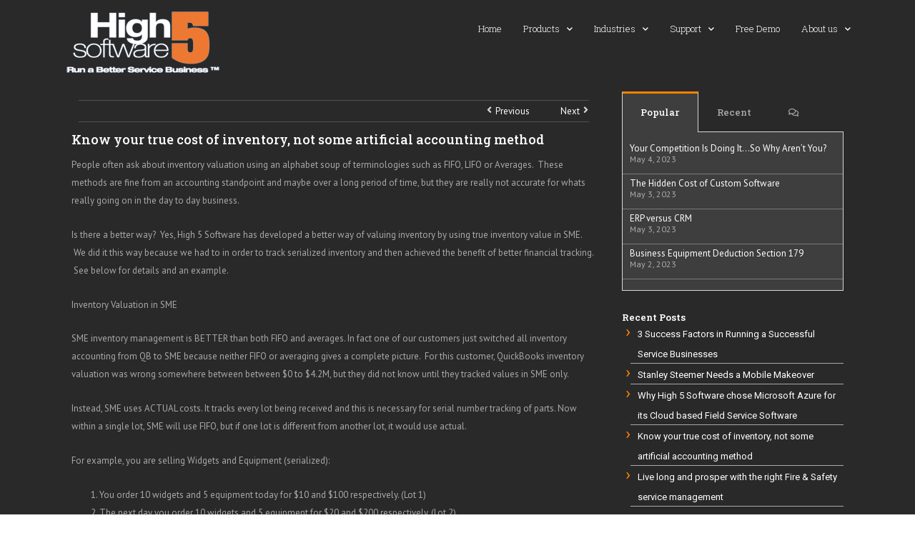

--- FILE ---
content_type: text/css
request_url: https://www.high5software.com/wp-content/uploads/elementor/css/post-8.css?ver=1690397510
body_size: 1142
content:
.elementor-8 .elementor-element.elementor-element-de44180:not(.elementor-motion-effects-element-type-background), .elementor-8 .elementor-element.elementor-element-de44180 > .elementor-motion-effects-container > .elementor-motion-effects-layer{background-color:#29292A;}.elementor-8 .elementor-element.elementor-element-de44180{transition:background 0.3s, border 0.3s, border-radius 0.3s, box-shadow 0.3s;padding:0px 15px 0px 15px;}.elementor-8 .elementor-element.elementor-element-de44180 > .elementor-background-overlay{transition:background 0.3s, border-radius 0.3s, opacity 0.3s;}.elementor-8 .elementor-element.elementor-element-d237b4d > .elementor-element-populated{margin:0px 0px 0px 0px;--e-column-margin-right:0px;--e-column-margin-left:0px;padding:0px 0px 0px 0px;}.elementor-8 .elementor-element.elementor-element-1a2eec8{text-align:left;width:var( --container-widget-width, 100.962% );max-width:100.962%;--container-widget-width:100.962%;--container-widget-flex-grow:0;}.elementor-8 .elementor-element.elementor-element-1a2eec8 > .elementor-widget-container{padding:15px 0px 15px 0px;}.elementor-8 .elementor-element.elementor-element-0c6c67d > .elementor-element-populated{margin:0px 0px 0px 0px;--e-column-margin-right:0px;--e-column-margin-left:0px;padding:0px 0px 0px 0px;}.elementor-8 .elementor-element.elementor-element-61a947d .elementor-menu-toggle{margin-left:auto;}.elementor-8 .elementor-element.elementor-element-61a947d .elementor-nav-menu .elementor-item{font-family:"Roboto Slab", Sans-serif;font-size:13px;font-weight:300;}.elementor-8 .elementor-element.elementor-element-61a947d .elementor-nav-menu--main .elementor-item{color:#FFFFFF;fill:#FFFFFF;padding-left:0px;padding-right:0px;padding-top:30px;padding-bottom:30px;}.elementor-8 .elementor-element.elementor-element-61a947d .elementor-nav-menu--main .elementor-item:hover,
					.elementor-8 .elementor-element.elementor-element-61a947d .elementor-nav-menu--main .elementor-item.elementor-item-active,
					.elementor-8 .elementor-element.elementor-element-61a947d .elementor-nav-menu--main .elementor-item.highlighted,
					.elementor-8 .elementor-element.elementor-element-61a947d .elementor-nav-menu--main .elementor-item:focus{color:#FF8200;fill:#FF8200;}.elementor-8 .elementor-element.elementor-element-61a947d .elementor-nav-menu--main:not(.e--pointer-framed) .elementor-item:before,
					.elementor-8 .elementor-element.elementor-element-61a947d .elementor-nav-menu--main:not(.e--pointer-framed) .elementor-item:after{background-color:#FF8200;}.elementor-8 .elementor-element.elementor-element-61a947d .e--pointer-framed .elementor-item:before,
					.elementor-8 .elementor-element.elementor-element-61a947d .e--pointer-framed .elementor-item:after{border-color:#FF8200;}.elementor-8 .elementor-element.elementor-element-61a947d .elementor-nav-menu--main .elementor-item.elementor-item-active{color:#FF8200;}.elementor-8 .elementor-element.elementor-element-61a947d .elementor-nav-menu--main:not(.e--pointer-framed) .elementor-item.elementor-item-active:before,
					.elementor-8 .elementor-element.elementor-element-61a947d .elementor-nav-menu--main:not(.e--pointer-framed) .elementor-item.elementor-item-active:after{background-color:#FF8200;}.elementor-8 .elementor-element.elementor-element-61a947d .e--pointer-framed .elementor-item.elementor-item-active:before,
					.elementor-8 .elementor-element.elementor-element-61a947d .e--pointer-framed .elementor-item.elementor-item-active:after{border-color:#FF8200;}.elementor-8 .elementor-element.elementor-element-61a947d .e--pointer-framed .elementor-item:before{border-width:3px;}.elementor-8 .elementor-element.elementor-element-61a947d .e--pointer-framed.e--animation-draw .elementor-item:before{border-width:0 0 3px 3px;}.elementor-8 .elementor-element.elementor-element-61a947d .e--pointer-framed.e--animation-draw .elementor-item:after{border-width:3px 3px 0 0;}.elementor-8 .elementor-element.elementor-element-61a947d .e--pointer-framed.e--animation-corners .elementor-item:before{border-width:3px 0 0 3px;}.elementor-8 .elementor-element.elementor-element-61a947d .e--pointer-framed.e--animation-corners .elementor-item:after{border-width:0 3px 3px 0;}.elementor-8 .elementor-element.elementor-element-61a947d .e--pointer-underline .elementor-item:after,
					 .elementor-8 .elementor-element.elementor-element-61a947d .e--pointer-overline .elementor-item:before,
					 .elementor-8 .elementor-element.elementor-element-61a947d .e--pointer-double-line .elementor-item:before,
					 .elementor-8 .elementor-element.elementor-element-61a947d .e--pointer-double-line .elementor-item:after{height:3px;}.elementor-8 .elementor-element.elementor-element-61a947d{--e-nav-menu-horizontal-menu-item-margin:calc( 30px / 2 );z-index:11;}.elementor-8 .elementor-element.elementor-element-61a947d .elementor-nav-menu--main:not(.elementor-nav-menu--layout-horizontal) .elementor-nav-menu > li:not(:last-child){margin-bottom:30px;}.elementor-8 .elementor-element.elementor-element-61a947d .elementor-nav-menu--dropdown a, .elementor-8 .elementor-element.elementor-element-61a947d .elementor-menu-toggle{color:#FFFFFF;}.elementor-8 .elementor-element.elementor-element-61a947d .elementor-nav-menu--dropdown{background-color:#3E3E3E;border-style:solid;border-width:3px 0px 0px 0px;border-color:#FF8200;}.elementor-8 .elementor-element.elementor-element-61a947d .elementor-nav-menu--dropdown a:hover,
					.elementor-8 .elementor-element.elementor-element-61a947d .elementor-nav-menu--dropdown a.elementor-item-active,
					.elementor-8 .elementor-element.elementor-element-61a947d .elementor-nav-menu--dropdown a.highlighted,
					.elementor-8 .elementor-element.elementor-element-61a947d .elementor-menu-toggle:hover{color:#FFFFFF;}.elementor-8 .elementor-element.elementor-element-61a947d .elementor-nav-menu--dropdown a:hover,
					.elementor-8 .elementor-element.elementor-element-61a947d .elementor-nav-menu--dropdown a.elementor-item-active,
					.elementor-8 .elementor-element.elementor-element-61a947d .elementor-nav-menu--dropdown a.highlighted{background-color:#383838;}.elementor-8 .elementor-element.elementor-element-61a947d .elementor-nav-menu--dropdown a.elementor-item-active{color:#FFFFFF;background-color:#383838;}.elementor-8 .elementor-element.elementor-element-61a947d .elementor-nav-menu--dropdown .elementor-item, .elementor-8 .elementor-element.elementor-element-61a947d .elementor-nav-menu--dropdown  .elementor-sub-item{font-family:"PT Sans", Sans-serif;font-size:13px;font-weight:300;}.elementor-8 .elementor-element.elementor-element-61a947d .elementor-nav-menu--dropdown a{padding-top:10px;padding-bottom:10px;}.elementor-8 .elementor-element.elementor-element-61a947d .elementor-nav-menu--dropdown li:not(:last-child){border-style:solid;border-color:#313030;border-bottom-width:1px;}@media(max-width:1024px){.elementor-bc-flex-widget .elementor-8 .elementor-element.elementor-element-0c6c67d.elementor-column .elementor-widget-wrap{align-items:center;}.elementor-8 .elementor-element.elementor-element-0c6c67d.elementor-column.elementor-element[data-element_type="column"] > .elementor-widget-wrap.elementor-element-populated{align-content:center;align-items:center;}.elementor-8 .elementor-element.elementor-element-61a947d .elementor-nav-menu--dropdown{border-width:0px 0px 0px 0px;}.elementor-8 .elementor-element.elementor-element-61a947d .elementor-nav-menu--main > .elementor-nav-menu > li > .elementor-nav-menu--dropdown, .elementor-8 .elementor-element.elementor-element-61a947d .elementor-nav-menu__container.elementor-nav-menu--dropdown{margin-top:42px !important;}}@media(min-width:768px){.elementor-8 .elementor-element.elementor-element-d237b4d{width:30%;}.elementor-8 .elementor-element.elementor-element-0c6c67d{width:70%;}}@media(max-width:767px){.elementor-8 .elementor-element.elementor-element-d237b4d{width:50%;}.elementor-8 .elementor-element.elementor-element-0c6c67d{width:50%;}.elementor-bc-flex-widget .elementor-8 .elementor-element.elementor-element-0c6c67d.elementor-column .elementor-widget-wrap{align-items:center;}.elementor-8 .elementor-element.elementor-element-0c6c67d.elementor-column.elementor-element[data-element_type="column"] > .elementor-widget-wrap.elementor-element-populated{align-content:center;align-items:center;}.elementor-8 .elementor-element.elementor-element-61a947d .elementor-nav-menu--main > .elementor-nav-menu > li > .elementor-nav-menu--dropdown, .elementor-8 .elementor-element.elementor-element-61a947d .elementor-nav-menu__container.elementor-nav-menu--dropdown{margin-top:29px !important;}}

--- FILE ---
content_type: text/css
request_url: https://www.high5software.com/wp-content/uploads/elementor/css/post-172.css?ver=1690397510
body_size: 950
content:
.elementor-172 .elementor-element.elementor-element-8006969:not(.elementor-motion-effects-element-type-background), .elementor-172 .elementor-element.elementor-element-8006969 > .elementor-motion-effects-container > .elementor-motion-effects-layer{background-color:#2D2D2D;}.elementor-172 .elementor-element.elementor-element-8006969{border-style:solid;border-width:10px 0px 1px 0px;border-color:var( --e-global-color-28d9eb0 );transition:background 0.3s, border 0.3s, border-radius 0.3s, box-shadow 0.3s;padding:40px 0px 20px 0px;}.elementor-172 .elementor-element.elementor-element-8006969 > .elementor-background-overlay{transition:background 0.3s, border-radius 0.3s, opacity 0.3s;}.elementor-172 .elementor-element.elementor-element-6f26cc6 .elementor-nav-menu .elementor-item{font-family:"PT Sans", Sans-serif;font-size:13px;font-weight:400;}.elementor-172 .elementor-element.elementor-element-6f26cc6 .elementor-nav-menu--main .elementor-item{color:#BFBFBF;fill:#BFBFBF;padding-left:5px;padding-right:5px;padding-top:10px;padding-bottom:10px;}.elementor-172 .elementor-element.elementor-element-6f26cc6 .elementor-nav-menu--main .elementor-item:hover,
					.elementor-172 .elementor-element.elementor-element-6f26cc6 .elementor-nav-menu--main .elementor-item.elementor-item-active,
					.elementor-172 .elementor-element.elementor-element-6f26cc6 .elementor-nav-menu--main .elementor-item.highlighted,
					.elementor-172 .elementor-element.elementor-element-6f26cc6 .elementor-nav-menu--main .elementor-item:focus{color:var( --e-global-color-c0ce7ce );fill:var( --e-global-color-c0ce7ce );}.elementor-172 .elementor-element.elementor-element-6f26cc6 .elementor-nav-menu--dropdown{border-style:none;}.elementor-172 .elementor-element.elementor-element-6f26cc6 .elementor-nav-menu--dropdown li:not(:last-child){border-style:none;}.elementor-172 .elementor-element.elementor-element-6f26cc6 > .elementor-widget-container{margin:0px 0px 20px 0px;}.elementor-172 .elementor-element.elementor-element-488222b{color:#8C8989;font-family:"PT Sans", Sans-serif;font-size:13px;font-weight:400;}.elementor-172 .elementor-element.elementor-element-488222b > .elementor-widget-container{margin:13px 0px 13px 0px;}.elementor-172 .elementor-element.elementor-element-78965ef{color:#8C8989;font-family:"PT Sans", Sans-serif;font-size:13px;font-weight:400;}.elementor-172 .elementor-element.elementor-element-78965ef > .elementor-widget-container{margin:13px 0px 13px 0px;}.elementor-172 .elementor-element.elementor-element-2d2f9ce .elementor-heading-title{color:#DDDDDD;font-family:"PT Sans", Sans-serif;font-size:13px;font-weight:400;text-transform:uppercase;line-height:1.5em;}.elementor-172 .elementor-element.elementor-element-2d2f9ce > .elementor-widget-container{margin:0px 0px 28px 0px;}.elementor-172 .elementor-element.elementor-element-3f85165 .elementor-nav-menu .elementor-item{font-family:"PT Sans", Sans-serif;font-size:13px;font-weight:400;}.elementor-172 .elementor-element.elementor-element-3f85165 .elementor-nav-menu--main .elementor-item{color:#BFBFBF;fill:#BFBFBF;padding-left:5px;padding-right:5px;padding-top:10px;padding-bottom:10px;}.elementor-172 .elementor-element.elementor-element-3f85165 .elementor-nav-menu--main .elementor-item:hover,
					.elementor-172 .elementor-element.elementor-element-3f85165 .elementor-nav-menu--main .elementor-item.elementor-item-active,
					.elementor-172 .elementor-element.elementor-element-3f85165 .elementor-nav-menu--main .elementor-item.highlighted,
					.elementor-172 .elementor-element.elementor-element-3f85165 .elementor-nav-menu--main .elementor-item:focus{color:var( --e-global-color-c0ce7ce );fill:var( --e-global-color-c0ce7ce );}.elementor-172 .elementor-element.elementor-element-3f85165{--e-nav-menu-horizontal-menu-item-margin:calc( 0px / 2 );}.elementor-172 .elementor-element.elementor-element-3f85165 .elementor-nav-menu--main:not(.elementor-nav-menu--layout-horizontal) .elementor-nav-menu > li:not(:last-child){margin-bottom:0px;}.elementor-172 .elementor-element.elementor-element-3f85165 .elementor-nav-menu--dropdown{border-style:none;}.elementor-172 .elementor-element.elementor-element-3f85165 .elementor-nav-menu--dropdown li:not(:last-child){border-style:none;}.elementor-172 .elementor-element.elementor-element-3f85165 > .elementor-widget-container{margin:0px 0px 20px 0px;}.elementor-172 .elementor-element.elementor-element-3c1bb0e .elementor-heading-title{color:#DDDDDD;font-family:"PT Sans", Sans-serif;font-size:13px;font-weight:400;text-transform:uppercase;line-height:1.5em;}.elementor-172 .elementor-element.elementor-element-3c1bb0e > .elementor-widget-container{margin:0px 0px 28px 0px;}.elementor-172 .elementor-element.elementor-element-8ec2afc{color:#8C8989;font-family:"PT Sans", Sans-serif;font-size:13px;font-weight:400;}.elementor-172 .elementor-element.elementor-element-8ec2afc > .elementor-widget-container{margin:0px 0px 13px 0px;}.elementor-172 .elementor-element.elementor-element-a29b7d8 .elementor-heading-title{color:#DDDDDD;font-family:"PT Sans", Sans-serif;font-size:13px;font-weight:400;text-transform:uppercase;line-height:1.5em;}.elementor-172 .elementor-element.elementor-element-a29b7d8 > .elementor-widget-container{margin:0px 0px 28px 0px;}.elementor-172 .elementor-element.elementor-element-cb3f422{color:#8C8989;font-family:"PT Sans", Sans-serif;font-size:13px;font-weight:400;}.elementor-172 .elementor-element.elementor-element-cb3f422 > .elementor-widget-container{margin:0px 0px 13px 0px;}.elementor-172 .elementor-element.elementor-element-3a5614d{--grid-template-columns:repeat(0, auto);--icon-size:16px;--grid-column-gap:5px;--grid-row-gap:0px;}.elementor-172 .elementor-element.elementor-element-3a5614d .elementor-widget-container{text-align:left;}.elementor-172 .elementor-element.elementor-element-3a5614d .elementor-social-icon{background-color:var( --e-global-color-7461161 );}.elementor-172 .elementor-element.elementor-element-3a5614d .elementor-social-icon:hover i{color:var( --e-global-color-astglobalcolor4 );}.elementor-172 .elementor-element.elementor-element-3a5614d .elementor-social-icon:hover svg{fill:var( --e-global-color-astglobalcolor4 );}.elementor-172 .elementor-element.elementor-element-4a36c37:not(.elementor-motion-effects-element-type-background), .elementor-172 .elementor-element.elementor-element-4a36c37 > .elementor-motion-effects-container > .elementor-motion-effects-layer{background-color:var( --e-global-color-48618eb );}.elementor-172 .elementor-element.elementor-element-4a36c37{transition:background 0.3s, border 0.3s, border-radius 0.3s, box-shadow 0.3s;}.elementor-172 .elementor-element.elementor-element-4a36c37 > .elementor-background-overlay{transition:background 0.3s, border-radius 0.3s, opacity 0.3s;}.elementor-172 .elementor-element.elementor-element-8943a02{color:#8C8989;font-family:"PT Sans", Sans-serif;font-size:12px;font-weight:400;}@media(max-width:1024px){.elementor-172 .elementor-element.elementor-element-3a5614d{--grid-template-columns:repeat(0, auto);}}@media(max-width:767px){.elementor-172 .elementor-element.elementor-element-3a5614d{--grid-template-columns:repeat(0, auto);}}

--- FILE ---
content_type: text/css
request_url: https://www.high5software.com/wp-content/uploads/elementor/css/post-3511.css?ver=1690397510
body_size: 1752
content:
.elementor-3511 .elementor-element.elementor-element-4979a1f .elementor-column-gap-custom .elementor-column > .elementor-element-populated{padding:10px;}.elementor-3511 .elementor-element.elementor-element-4979a1f:not(.elementor-motion-effects-element-type-background), .elementor-3511 .elementor-element.elementor-element-4979a1f > .elementor-motion-effects-container > .elementor-motion-effects-layer{background-color:var( --e-global-color-48618eb );}.elementor-3511 .elementor-element.elementor-element-4979a1f{transition:background 0.3s, border 0.3s, border-radius 0.3s, box-shadow 0.3s;}.elementor-3511 .elementor-element.elementor-element-4979a1f > .elementor-background-overlay{transition:background 0.3s, border-radius 0.3s, opacity 0.3s;}.elementor-3511 .elementor-element.elementor-element-7ebc701 > .elementor-element-populated{padding:0px 0px 0px 0px;}.elementor-3511 .elementor-element.elementor-element-cb4c54b.elementor-column > .elementor-widget-wrap{justify-content:flex-end;}.elementor-3511 .elementor-element.elementor-element-cb4c54b > .elementor-element-populated{margin:0px 0px 0px 0px;--e-column-margin-right:0px;--e-column-margin-left:0px;padding:0px 0px 0px 0px;}.elementor-3511 .elementor-element.elementor-element-1f24284{--divider-border-style:solid;--divider-color:var( --e-global-color-28d9eb0 );--divider-border-width:1px;}.elementor-3511 .elementor-element.elementor-element-1f24284 .elementor-divider-separator{width:100%;}.elementor-3511 .elementor-element.elementor-element-1f24284 .elementor-divider{padding-top:2px;padding-bottom:2px;}.elementor-3511 .elementor-element.elementor-element-663d7c9 span.post-navigation__prev--label{color:var( --e-global-color-d7546a2 );}.elementor-3511 .elementor-element.elementor-element-663d7c9 span.post-navigation__next--label{color:var( --e-global-color-d7546a2 );}.elementor-3511 .elementor-element.elementor-element-663d7c9 span.post-navigation__prev--label, .elementor-3511 .elementor-element.elementor-element-663d7c9 span.post-navigation__next--label{font-family:"PT Sans", Sans-serif;font-size:13px;font-weight:400;}.elementor-3511 .elementor-element.elementor-element-663d7c9 .post-navigation__arrow-wrapper{font-size:14px;}body:not(.rtl) .elementor-3511 .elementor-element.elementor-element-663d7c9 .post-navigation__arrow-prev{padding-right:5px;}body:not(.rtl) .elementor-3511 .elementor-element.elementor-element-663d7c9 .post-navigation__arrow-next{padding-left:5px;}body.rtl .elementor-3511 .elementor-element.elementor-element-663d7c9 .post-navigation__arrow-prev{padding-left:5px;}body.rtl .elementor-3511 .elementor-element.elementor-element-663d7c9 .post-navigation__arrow-next{padding-right:5px;}.elementor-3511 .elementor-element.elementor-element-663d7c9 > .elementor-widget-container{margin:0px 0px 0px 0px;padding:0px 0px 0px 0px;}.elementor-3511 .elementor-element.elementor-element-663d7c9{width:var( --container-widget-width, 20% );max-width:20%;--container-widget-width:20%;--container-widget-flex-grow:0;}.elementor-3511 .elementor-element.elementor-element-c74c8bf{--divider-border-style:solid;--divider-color:var( --e-global-color-28d9eb0 );--divider-border-width:1px;}.elementor-3511 .elementor-element.elementor-element-c74c8bf .elementor-divider-separator{width:100%;}.elementor-3511 .elementor-element.elementor-element-c74c8bf .elementor-divider{padding-top:2px;padding-bottom:2px;}.elementor-3511 .elementor-element.elementor-element-1879325 .elementor-heading-title{color:var( --e-global-color-d7546a2 );font-family:"Roboto Slab", Sans-serif;font-size:18px;font-weight:500;}.elementor-3511 .elementor-element.elementor-element-1879325 > .elementor-widget-container{margin:0px 0px 10px 0px;}.elementor-3511 .elementor-element.elementor-element-4674bd3{color:var( --e-global-color-266443d );font-family:"PT Sans", Sans-serif;font-size:13px;font-weight:400;}.elementor-3511 .elementor-element.elementor-element-7759fdf{text-align:left;width:auto;max-width:auto;}.elementor-3511 .elementor-element.elementor-element-7759fdf .elementor-heading-title{color:var( --e-global-color-d7546a2 );font-family:"Roboto Slab", Sans-serif;font-size:18px;font-weight:400;}.elementor-3511 .elementor-element.elementor-element-7759fdf > .elementor-widget-container{margin:10px 0px 20px 0px;padding:0px 8px 0px 0px;}.elementor-3511 .elementor-element.elementor-element-3872507{--divider-border-style:double;--divider-color:var( --e-global-color-28d9eb0 );--divider-border-width:7px;width:var( --container-widget-width, 82% );max-width:82%;--container-widget-width:82%;--container-widget-flex-grow:0;}.elementor-3511 .elementor-element.elementor-element-3872507 .elementor-divider-separator{width:100%;}.elementor-3511 .elementor-element.elementor-element-3872507 .elementor-divider{padding-top:12px;padding-bottom:12px;}.elementor-3511 .elementor-element.elementor-element-3872507 > .elementor-widget-container{margin:10px 0px 0px 0px;}.elementor-3511 .elementor-element.elementor-element-7adbdda .elementor-posts-container .elementor-post__thumbnail{padding-bottom:calc( 0.66 * 100% );}.elementor-3511 .elementor-element.elementor-element-7adbdda:after{content:"0.66";}.elementor-3511 .elementor-element.elementor-element-7adbdda .elementor-post__thumbnail__link{width:100%;}.elementor-3511 .elementor-element.elementor-element-7adbdda .elementor-post__meta-data span + span:before{content:"| ";}.elementor-3511 .elementor-element.elementor-element-7adbdda{--grid-column-gap:30px;--grid-row-gap:35px;}.elementor-3511 .elementor-element.elementor-element-7adbdda.elementor-posts--thumbnail-left .elementor-post__thumbnail__link{margin-right:20px;}.elementor-3511 .elementor-element.elementor-element-7adbdda.elementor-posts--thumbnail-right .elementor-post__thumbnail__link{margin-left:20px;}.elementor-3511 .elementor-element.elementor-element-7adbdda.elementor-posts--thumbnail-top .elementor-post__thumbnail__link{margin-bottom:20px;}.elementor-3511 .elementor-element.elementor-element-7adbdda .elementor-post__title, .elementor-3511 .elementor-element.elementor-element-7adbdda .elementor-post__title a{font-family:"Roboto Slab", Sans-serif;font-size:13px;font-weight:500;}.elementor-3511 .elementor-element.elementor-element-7adbdda .elementor-post__meta-data{color:var( --e-global-color-266443d );font-family:"Roboto Slab", Sans-serif;font-size:12px;font-weight:300;}.elementor-3511 .elementor-element.elementor-element-7adbdda > .elementor-widget-container{margin:10px 0px 0px 0px;}.elementor-3511 .elementor-element.elementor-element-87adf39 > .elementor-element-populated{padding:0px 0px 0px 0px;}.elementor-3511 .elementor-element.elementor-element-f4bb902 .elementor-tab-title, .elementor-3511 .elementor-element.elementor-element-f4bb902 .elementor-tab-title:before, .elementor-3511 .elementor-element.elementor-element-f4bb902 .elementor-tab-title:after, .elementor-3511 .elementor-element.elementor-element-f4bb902 .elementor-tab-content, .elementor-3511 .elementor-element.elementor-element-f4bb902 .elementor-tabs-content-wrapper{border-width:1px;}.elementor-3511 .elementor-element.elementor-element-f4bb902 .elementor-tab-title, .elementor-3511 .elementor-element.elementor-element-f4bb902 .elementor-tab-title a{color:var( --e-global-color-266443d );}.elementor-3511 .elementor-element.elementor-element-f4bb902 .elementor-tab-title.elementor-active,
					 .elementor-3511 .elementor-element.elementor-element-f4bb902 .elementor-tab-title.elementor-active a{color:var( --e-global-color-d7546a2 );}.elementor-3511 .elementor-element.elementor-element-f4bb902 .elementor-tab-title{font-family:"Roboto Slab", Sans-serif;font-size:13px;font-weight:500;}.elementor-3511 .elementor-element.elementor-element-f4bb902 > .elementor-widget-container{margin:0px 0px 0px 0px;padding:0px 0px 0px 0px;}.elementor-3511 .elementor-element.elementor-element-5db0ba1 .elementor-icon-wrapper{text-align:center;}.elementor-3511 .elementor-element.elementor-element-e82d4fd > .elementor-widget-container{margin:30px 0px 0px 0px;}@media(max-width:767px){.elementor-3511 .elementor-element.elementor-element-7adbdda .elementor-posts-container .elementor-post__thumbnail{padding-bottom:calc( 0.5 * 100% );}.elementor-3511 .elementor-element.elementor-element-7adbdda:after{content:"0.5";}.elementor-3511 .elementor-element.elementor-element-7adbdda .elementor-post__thumbnail__link{width:100%;}}@media(min-width:768px){.elementor-3511 .elementor-element.elementor-element-7ebc701{width:70%;}.elementor-3511 .elementor-element.elementor-element-87adf39{width:30%;}}/* Start custom CSS for post-navigation, class: .elementor-element-663d7c9 *//*span.post-navigation__prev--title,.post-navigation__next--title {*/
/*    display:none;*/
/*}*/
span.post-navigation__prev--label,span.post-navigation__next--label {
    font-size:13px;
    text-transform:capitalize !important;
    
}
.elementor-post-navigation {
    display: flex;
    gap: 20px;
}/* End custom CSS */
/* Start custom CSS for post-comments, class: .elementor-element-2138646 */.comment-form-sec h3.comments-title {
    color:white;
    font-family: 'Roboto slab';
    font-size: 18px;
}

.comment-form-sec section.ast-comment-content.comment p{
    color:#AAA9a9;
    font-family: 'Pt sans';
    font-size: 13px;
}

.comment-form-sec h3#reply-title {
    color:white;
}

.comment-form-sec span#email-notes {
    color:#AAA9A9;
}

.comment-form-secspan.required-field-message {
    color:#ff8200;
}


.comment-form-secp .comment-form-cookies-consent label{
    color:#AAA9A9;    
}
.comment-form-sec span.required-field-message {
    color:#ff8200;
}

.comment-form-sec p.logged-in-as,p.no-comments {
    color:#aaa9a9;
}
 
.comment-form-sec input#submit {
    background-color:#ff8200;
    transition: .3s ease-in-out;
}
.comment-form-sec input#submit:hover{
    box-shadow: 2px 4px 20px -12px #ff8200;
}/* End custom CSS */
/* Start custom CSS for column, class: .elementor-element-7ebc701 */.content-post{
    padding:0 16px 0 0 !important;
}/* End custom CSS */
/* Start custom CSS for tabs, class: .elementor-element-f4bb902 */.tabs-css .elementor-tab-title.elementor-active{
    border-top:3px solid #ff8200 !important;
    
}
.tabs-css .elementor-tab-content.elementor-active{
    border-top:none !important;
}
.tabs-css .elementor-tab-content{
    padding:0!important;
}

.tabs-css .elementor-widget-wrap.elementor-element-populated {
    padding:0;
}

.tabs-css .elementor-widget-wrap.elementor-element-populated {
    padding:15px 0!important;
}

.tabs-css article.elementor-post{
    padding:0 10px!important;
}
.tabs-css.tab-icon::before{
    content:"\01F4AC";
}/* End custom CSS */

--- FILE ---
content_type: text/css
request_url: https://www.high5software.com/wp-content/uploads/elementor/css/post-3566.css?ver=1690397640
body_size: 255
content:
.elementor-3566 .elementor-element.elementor-element-56ed011c > .elementor-element-populated{margin:0px 0px 0px 0px;--e-column-margin-right:0px;--e-column-margin-left:0px;padding:0px 0px 0px 0px;}.elementor-3566 .elementor-element.elementor-element-296f8050{--grid-column-gap:30px;--grid-row-gap:5px;}.elementor-3566 .elementor-element.elementor-element-296f8050 .elementor-post{border-style:solid;border-width:0px 0px 1px 0px;}.elementor-3566 .elementor-element.elementor-element-296f8050 .elementor-post__title, .elementor-3566 .elementor-element.elementor-element-296f8050 .elementor-post__title a{font-family:"PT Sans", Sans-serif;font-size:13px;font-weight:400;}.elementor-3566 .elementor-element.elementor-element-296f8050 .elementor-post__meta-data{font-family:"PT Sans", Sans-serif;font-size:12px;font-weight:400;}

--- FILE ---
content_type: text/css
request_url: https://www.high5software.com/wp-content/uploads/elementor/css/post-3583.css?ver=1690397640
body_size: 236
content:
.elementor-3583 .elementor-element.elementor-element-fa17b4f{margin-top:0px;margin-bottom:0px;padding:0px 0px 0px 0px;}.elementor-3583 .elementor-element.elementor-element-dad2a28{--grid-column-gap:30px;--grid-row-gap:5px;}.elementor-3583 .elementor-element.elementor-element-dad2a28 .elementor-post{border-style:solid;border-width:0px 0px 1px 0px;}.elementor-3583 .elementor-element.elementor-element-dad2a28 .elementor-post__title, .elementor-3583 .elementor-element.elementor-element-dad2a28 .elementor-post__title a{font-family:"PT Sans", Sans-serif;font-size:13px;font-weight:400;}.elementor-3583 .elementor-element.elementor-element-dad2a28 .elementor-post__meta-data{font-family:"PT Sans", Sans-serif;font-size:12px;font-weight:400;}